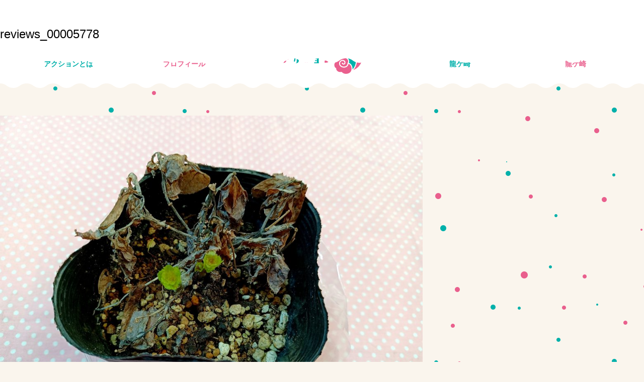

--- FILE ---
content_type: text/html; charset=UTF-8
request_url: https://tatsunoko-action.jp/reviews/%E5%84%AA%E7%BE%BD-20220420-082507/reviews_00005778/
body_size: 27177
content:
<!DOCTYPE html>
<html xmlns="http://www.w3.org/1999/xhtml" xml:lang="ja" lang="ja">
<head>
<meta http-equiv="Content-Type" content="text/html; charset=utf-8" />

<meta http-equiv="Pragma" content="no-cache">
<meta http-equiv="Cache-Control" content="no-cache">
<meta http-equiv="Expires" content="0">

<meta name="viewport" content="width=device-width, initial-scale=1.0">
<meta http-equiv="Content-Style-Type" content="text/css" />
<meta http-equiv="Content-Script-Type" content="text/javascript" />
<script>(function(html){html.className = html.className.replace(/\bno-js\b/,'js')})(document.documentElement);</script>
<title>reviews_00005778  子育てたつのこアクション｜龍ケ崎市</title>

<!-- All in One SEO Pack 2.3.11.4 by Michael Torbert of Semper Fi Web Design[621,670] -->
<link rel="canonical" href="https://tatsunoko-action.jp/reviews/%e5%84%aa%e7%be%bd-20220420-082507/reviews_00005778/" />
			<script>
			(function(i,s,o,g,r,a,m){i['GoogleAnalyticsObject']=r;i[r]=i[r]||function(){
			(i[r].q=i[r].q||[]).push(arguments)},i[r].l=1*new Date();a=s.createElement(o),
			m=s.getElementsByTagName(o)[0];a.async=1;a.src=g;m.parentNode.insertBefore(a,m)
			})(window,document,'script','//www.google-analytics.com/analytics.js','ga');

			ga('create', 'UA-87782154-1', 'auto');
			
			ga('send', 'pageview');
			</script>
<!-- /all in one seo pack -->
<link rel='dns-prefetch' href='//s.w.org' />
		<script type="text/javascript">
			window._wpemojiSettings = {"baseUrl":"https:\/\/s.w.org\/images\/core\/emoji\/2.2.1\/72x72\/","ext":".png","svgUrl":"https:\/\/s.w.org\/images\/core\/emoji\/2.2.1\/svg\/","svgExt":".svg","source":{"concatemoji":"https:\/\/tatsunoko-action.jp\/wp-includes\/js\/wp-emoji-release.min.js?ver=4.7.29"}};
			!function(t,a,e){var r,n,i,o=a.createElement("canvas"),l=o.getContext&&o.getContext("2d");function c(t){var e=a.createElement("script");e.src=t,e.defer=e.type="text/javascript",a.getElementsByTagName("head")[0].appendChild(e)}for(i=Array("flag","emoji4"),e.supports={everything:!0,everythingExceptFlag:!0},n=0;n<i.length;n++)e.supports[i[n]]=function(t){var e,a=String.fromCharCode;if(!l||!l.fillText)return!1;switch(l.clearRect(0,0,o.width,o.height),l.textBaseline="top",l.font="600 32px Arial",t){case"flag":return(l.fillText(a(55356,56826,55356,56819),0,0),o.toDataURL().length<3e3)?!1:(l.clearRect(0,0,o.width,o.height),l.fillText(a(55356,57331,65039,8205,55356,57096),0,0),e=o.toDataURL(),l.clearRect(0,0,o.width,o.height),l.fillText(a(55356,57331,55356,57096),0,0),e!==o.toDataURL());case"emoji4":return l.fillText(a(55357,56425,55356,57341,8205,55357,56507),0,0),e=o.toDataURL(),l.clearRect(0,0,o.width,o.height),l.fillText(a(55357,56425,55356,57341,55357,56507),0,0),e!==o.toDataURL()}return!1}(i[n]),e.supports.everything=e.supports.everything&&e.supports[i[n]],"flag"!==i[n]&&(e.supports.everythingExceptFlag=e.supports.everythingExceptFlag&&e.supports[i[n]]);e.supports.everythingExceptFlag=e.supports.everythingExceptFlag&&!e.supports.flag,e.DOMReady=!1,e.readyCallback=function(){e.DOMReady=!0},e.supports.everything||(r=function(){e.readyCallback()},a.addEventListener?(a.addEventListener("DOMContentLoaded",r,!1),t.addEventListener("load",r,!1)):(t.attachEvent("onload",r),a.attachEvent("onreadystatechange",function(){"complete"===a.readyState&&e.readyCallback()})),(r=e.source||{}).concatemoji?c(r.concatemoji):r.wpemoji&&r.twemoji&&(c(r.twemoji),c(r.wpemoji)))}(window,document,window._wpemojiSettings);
		</script>
		<style type="text/css">
img.wp-smiley,
img.emoji {
	display: inline !important;
	border: none !important;
	box-shadow: none !important;
	height: 1em !important;
	width: 1em !important;
	margin: 0 .07em !important;
	vertical-align: -0.1em !important;
	background: none !important;
	padding: 0 !important;
}
</style>
<!-- This site uses the Google Analytics by MonsterInsights plugin v5.5.4 - Universal enabled - https://www.monsterinsights.com/ -->
<script type="text/javascript">
	(function(i,s,o,g,r,a,m){i['GoogleAnalyticsObject']=r;i[r]=i[r]||function(){
		(i[r].q=i[r].q||[]).push(arguments)},i[r].l=1*new Date();a=s.createElement(o),
		m=s.getElementsByTagName(o)[0];a.async=1;a.src=g;m.parentNode.insertBefore(a,m)
	})(window,document,'script','//www.google-analytics.com/analytics.js','__gaTracker');

	__gaTracker('create', 'UA-87782154-1', 'auto');
	__gaTracker('set', 'forceSSL', true);
	__gaTracker('require', 'displayfeatures');
	__gaTracker('require', 'linkid', 'linkid.js');
	__gaTracker('send','pageview');

</script>
<!-- / Google Analytics by MonsterInsights -->
<script type='text/javascript'>
/* <![CDATA[ */
window.CKEDITOR_BASEPATH = "https://tatsunoko-action.jp/wp-content/plugins/ckeditor-for-wordpress/ckeditor/";
var ckeditorSettings = { "textarea_id": "comment", "pluginPath": "https:\/\/tatsunoko-action.jp\/wp-content\/plugins\/ckeditor-for-wordpress\/", "autostart": true, "excerpt_state": false, "qtransEnabled": false, "outputFormat": { "indent": true, "breakBeforeOpen": true, "breakAfterOpen": true, "breakBeforeClose": true, "breakAfterClose": true }, "configuration": { "height": "160px", "skin": "moono", "scayt_autoStartup": false, "entities": true, "entities_greek": true, "entities_latin": true, "toolbar": "WordpressBasic", "templates_files": [ "https:\/\/tatsunoko-action.jp\/wp-content\/plugins\/ckeditor-for-wordpress\/ckeditor.templates.js" ], "stylesCombo_stylesSet": "wordpress:https:\/\/tatsunoko-action.jp\/wp-content\/plugins\/ckeditor-for-wordpress\/ckeditor.styles.js", "allowedContent": true, "customConfig": "https:\/\/tatsunoko-action.jp\/wp-content\/plugins\/ckeditor-for-wordpress\/ckeditor.config.js" }, "externalPlugins": [  ], "additionalButtons": [  ] }
/* ]]> */
</script><style type="text/css">
			#content table.cke_editor { margin:0; }
			#content table.cke_editor tr td { padding:0;border:0; }
		</style><!--[if lt IE 9]>
<script type='text/javascript' src='https://tatsunoko-action.jp/wp-content/themes/tatsunoko-action_20201223/js/html5.js?ver=3.7.3'></script>
<![endif]-->
<script type='text/javascript' src='https://tatsunoko-action.jp/wp-content/plugins/ckeditor-for-wordpress/ckeditor/ckeditor.js?t=F7J8&#038;ver=4.5.3.3'></script>
<script type='text/javascript' src='https://tatsunoko-action.jp/wp-includes/js/jquery/jquery.js?ver=1.12.4'></script>
<script type='text/javascript' src='https://tatsunoko-action.jp/wp-includes/js/jquery/jquery-migrate.min.js?ver=1.4.1'></script>
<script type='text/javascript' src='https://tatsunoko-action.jp/wp-content/plugins/ckeditor-for-wordpress/includes/ckeditor.utils.js?t=F7J8&#038;ver=4.5.3.3'></script>
<script type='text/javascript'>mapp = {data : []};</script>
		<style type="text/css">.recentcomments a{display:inline !important;padding:0 !important;margin:0 !important;}</style>
		<style type="text/css">.broken_link, a.broken_link {
	text-decoration: line-through;
}</style>
<link rel="stylesheet" type="text/css" media="screen, print" href="https://tatsunoko-action.jp/wp-content/themes/tatsunoko-action_20201223/css/import.css" />
<link rel="stylesheet" type="text/css" media="screen, print" href="https://tatsunoko-action.jp/wp-content/themes/tatsunoko-action_20201223/css/jquery.bxslider.css" />
<script src="https://tatsunoko-action.jp/wp-content/themes/tatsunoko-action_20201223/js/jquery.min.js"></script>
<script src="https://tatsunoko-action.jp/wp-content/themes/tatsunoko-action_20201223/js/jquery.cookie.js"></script>
<script src="https://tatsunoko-action.jp/wp-content/themes/tatsunoko-action_20201223/js/jquery.bxslider.js"></script>
<script src="https://tatsunoko-action.jp/wp-content/themes/tatsunoko-action_20201223/js/jquery.tile.js"></script>
<script src="https://tatsunoko-action.jp/wp-content/themes/tatsunoko-action_20201223/js/modal.js"></script>
<script src="https://tatsunoko-action.jp/wp-content/themes/tatsunoko-action_20201223/js/function.js"></script>

	
</head>
<body id="post">
<div class="wrapper">
  <svg style="position: absolute; width: 0; height: 0; overflow: hidden;" version="1.1" xmlns="http://www.w3.org/2000/svg" xmlns:xlink="http://www.w3.org/1999/xlink">
<defs>
<symbol id="icon-facebook" viewBox="0 0 32 32">
<title>facebook</title>
<path class="path1" d="M18.021 28.32v-10.948h3.679l0.551-4.266h-4.23v-2.724c0-1.235 0.343-2.077 2.117-2.077l2.262-0.001v-3.816c-0.391-0.052-1.734-0.168-3.296-0.168-3.262 0-5.495 1.988-5.495 5.64v3.146h-3.689v4.266h3.689v10.948l4.412 0z"></path>
</symbol>
<symbol id="icon-gplus" viewBox="0 0 32 32">
<title>gplus</title>
<path class="path1" d="M11.811 14.866v3.219c0 0 3.124-0.004 4.396-0.004-0.689 2.087-1.76 3.223-4.396 3.223-2.668 0-4.75-2.162-4.75-4.828s2.082-4.828 4.75-4.828c1.41 0 2.321 0.496 3.157 1.186 0.669-0.669 0.613-0.764 2.315-2.37-1.444-1.314-3.364-2.115-5.471-2.115-4.491-0-8.131 3.638-8.131 8.127s3.64 8.127 8.131 8.127c6.712 0 8.353-5.842 7.809-9.736-1.589 0-7.809 0-7.809 0zM26.462 15.027v-2.816h-2.013v2.816h-2.898v2.012h2.898v2.897h2.013v-2.897h2.818v-2.012h-2.818z"></path>
</symbol>
<symbol id="icon-twitter" viewBox="0 0 32 32">
<title>twitter</title>
<path class="path1" d="M13.238 24.41c7.246 0 11.208-6.005 11.208-11.212 0-0.171-0.003-0.34-0.011-0.51 0.769-0.556 1.438-1.25 1.965-2.040-0.706 0.313-1.465 0.525-2.262 0.62 0.813-0.488 1.438-1.26 1.732-2.18-0.761 0.452-1.604 0.78-2.501 0.957-0.719-0.766-1.742-1.245-2.875-1.245-2.176 0-3.94 1.765-3.94 3.94 0 0.309 0.035 0.61 0.102 0.898-3.274-0.164-6.177-1.733-8.119-4.117-0.339 0.582-0.534 1.259-0.534 1.98 0 1.367 0.696 2.574 1.753 3.28-0.646-0.020-1.253-0.197-1.784-0.493-0.001 0.016-0.001 0.033-0.001 0.050 0 1.908 1.358 3.502 3.16 3.863-0.331 0.090-0.679 0.138-1.038 0.138-0.254 0-0.501-0.025-0.74-0.071 0.501 1.566 1.956 2.705 3.68 2.737-1.348 1.057-3.047 1.687-4.892 1.687-0.318 0-0.631-0.018-0.94-0.054 1.743 1.118 3.813 1.77 6.038 1.77z"></path>
</symbol>
</defs>
</svg>
<!--ヘッダーをインクルード(スクロールしたら表示)-->
    <header>
    <div class="conts_wrap">
      <a href="https://tatsunoko-action.jp/"><h1 class="logo">子どもが主役・龍ケ崎市　子育てタツノコアクション</h1></a>
      <button id="gNavi_btn" class="btn_open">MENU</button>
      <nav id="gNavi">
        <ul>
         <li><a href="https://tatsunoko-action.jp/" class="ttl_circle" data-icon="logo_s" title="トップ">トップ</a></li><!--
       --><li><a href="https://tatsunoko-action.jp/action/" class="ttl_circle" data-icon="action" title="たつのこアクションとは">たつのこ<br>アクションとは</a></li><!--
       --><li><a href="https://tatsunoko-action.jp/profile/" class="ttl_circle" data-icon="city" title="龍ケ崎市プロフィール">龍ケ崎市<br>プロフィール</a></li><!--
       --><li><a href="https://tatsunoko-action.jp/child/" class="ttl_circle" data-icon="baby" title="子育てするなら龍ケ崎">子育てするなら<br>龍ケ崎</a></li><!--
       --><li><a href="https://tatsunoko-action.jp/near/" class="ttl_circle" data-icon="train" title="いがいと近い龍ケ崎">いがいと近い<br>龍ケ崎</a></li>
       </ul>
       <button id="gNavi_btn_close" class="btn_close btn_std" data-target="gNavi_btn" title="閉じる">閉じる</button>
      </nav>
    </div><!--conts_wrap-->
    <ul class="head_sns">
      <li>
        <a class="fb-like" href="https://www.facebook.com/sharer/sharer.php?u=https%3A%2F%2Ftatsunoko-action.jp%2Freviews%2F%25e5%2584%25aa%25e7%25be%25bd-20220420-082507%2Freviews_00005778%2F" target="_blank" rel="nofollow"><svg><title>Facebook</title><desc>Facebookでいいね！する</desc><use xlink:href="#icon-facebook"/></svg></a>
      </li>
      <li>
        <a href="http://twitter.com/share?count=horizontal&amp;original_referer=https://tatsunoko-action.jp/reviews/%e5%84%aa%e7%be%bd-20220420-082507/reviews_00005778/&amp;text=reviews_00005778 &amp;url=https://tatsunoko-action.jp/reviews/%e5%84%aa%e7%be%bd-20220420-082507/reviews_00005778/" onclick="window.open(this.href, 'tweetwindow', 'width=550, height=450,personalbar=0,toolbar=0,scrollbars=1,resizable=1'); return false;"><svg><title>twitter</title><desc>ツイートする</desc><use xlink:href="#icon-twitter"/></svg></a>
      </li>
      <li class="line">
        <a href="https://social-plugins.line.me/lineit/share?url=https%3A%2F%2Ftatsunoko-action.jp%2Freviews%2F%25e5%2584%25aa%25e7%25be%25bd-20220420-082507%2Freviews_00005778%2F" onclick="window.open(this.href, 'Gwindow', 'width=650, height=450, menubar=no, toolbar=no, scrollbars=yes'); return false;"><img src="https://tatsunoko-action.jp/wp-content/themes/tatsunoko-action_20201223/img/line_off.png" alt="LINEでシェアする" class="hover"></a>
      </li>
    </ul>
    
    <div class="head_fontsize">
      <p>文字サイズ</p>
      <ul>
        <li id="fontL">大</li>
        <li id="fontM">中</li>
        <li id="fontS">小</li>
      </ul>
    </div>
    
  </header>

	<div id="primary" class="content-area">
		<main id="main" class="site-main" role="main">

			
				<article id="post-5779" class="post-5779 attachment type-attachment status-inherit hentry">

					<nav id="image-navigation" class="navigation image-navigation">
						<div class="nav-links">
							<div class="nav-previous"></div>
							<div class="nav-next"></div>
						</div><!-- .nav-links -->
					</nav><!-- .image-navigation -->

					<header class="entry-header">
						<h1 class="entry-title">reviews_00005778</h1>					</header><!-- .entry-header -->

					<div class="entry-content">

						<div class="entry-attachment">
							<img width="840" height="630" src="https://tatsunoko-action.jp/wp-content/uploads/2022/04/reviews_00005778-1024x768.jpg" class="attachment-large size-large" alt="" srcset="https://tatsunoko-action.jp/wp-content/uploads/2022/04/reviews_00005778-1024x768.jpg 1024w, https://tatsunoko-action.jp/wp-content/uploads/2022/04/reviews_00005778-300x225.jpg 300w, https://tatsunoko-action.jp/wp-content/uploads/2022/04/reviews_00005778-768x576.jpg 768w, https://tatsunoko-action.jp/wp-content/uploads/2022/04/reviews_00005778-1280x960.jpg 1280w" sizes="(max-width: 709px) 85vw, (max-width: 909px) 67vw, (max-width: 1362px) 62vw, 840px" />
							
						</div><!-- .entry-attachment -->

											</div><!-- .entry-content -->

					<footer class="entry-footer">
						<span class="posted-on"><span class="screen-reader-text">投稿日: </span><a href="https://tatsunoko-action.jp/reviews/%e5%84%aa%e7%be%bd-20220420-082507/reviews_00005778/" rel="bookmark"><time class="entry-date published updated" datetime="2022-04-19T23:25:07+00:00">2022.4.19</time></a></span>						<span class="full-size-link"><span class="screen-reader-text">フルサイズ </span><a href="https://tatsunoko-action.jp/wp-content/uploads/2022/04/reviews_00005778.jpg">4000 &times; 3000</a></span>											</footer><!-- .entry-footer -->
				</article><!-- #post-## -->

				
	<nav class="navigation post-navigation" role="navigation">
		<h2 class="screen-reader-text">投稿ナビゲーション</h2>
		<div class="nav-links"><div class="nav-previous"><a href="https://tatsunoko-action.jp/reviews/%e5%84%aa%e7%be%bd-20220420-082507/" rel="prev"><span class="post-title">優羽 (2022/04/20 08:25:07)</span> <span class="meta-nav">内で公開</span></a></div></div>
	</nav>
		</main><!-- .site-main -->
	</div><!-- .content-area -->


	<aside id="secondary" class="sidebar widget-area" role="complementary">
		<section id="search-2" class="widget widget_search">
<form role="search" method="get" class="search-form" action="https://tatsunoko-action.jp/">
	<label>
		<span class="screen-reader-text">検索対象:</span>
		<input type="search" class="search-field" placeholder="検索 &hellip;" value="" name="s" />
	</label>
	<button type="submit" class="search-submit"><span class="screen-reader-text">検索</span></button>
</form>
</section>		<section id="recent-posts-2" class="widget widget_recent_entries">		<h2 class="widget-title">最近の投稿</h2>		<ul>
					<li>
				<a href="https://tatsunoko-action.jp/9372/">城西中生徒が育てたホップがクラフトビールに  ― 学びと地域をつなぐ「醸彩エール」販売開始 ―</a>
						</li>
					<li>
				<a href="https://tatsunoko-action.jp/9403/">たつのこそだて06：「英語読上算競技」でそろばん日本一に輝いた川村真生さん</a>
						</li>
					<li>
				<a href="https://tatsunoko-action.jp/9386/">ニセ電話詐欺をシャットアウト！　啓発ポスターで野球スポーツ少年団と連携</a>
						</li>
					<li>
				<a href="https://tatsunoko-action.jp/9355/">流通経済大学に通う学生が小学生のタグラグビーの授業をサポート！</a>
						</li>
					<li>
				<a href="https://tatsunoko-action.jp/9314/">本市出身の畠中武蔵選手がFリーガーに！流経大サッカー部プロ・アマ内定者合同記者会見</a>
						</li>
				</ul>
		</section>		<section id="recent-comments-2" class="widget widget_recent_comments"><h2 class="widget-title">最近のコメント</h2><ul id="recentcomments"></ul></section><section id="archives-2" class="widget widget_archive"><h2 class="widget-title">アーカイブ</h2>		<ul>
			<li><a href='https://tatsunoko-action.jp/date/2026/01/'>2026年1月</a></li>
	<li><a href='https://tatsunoko-action.jp/date/2025/12/'>2025年12月</a></li>
	<li><a href='https://tatsunoko-action.jp/date/2025/11/'>2025年11月</a></li>
	<li><a href='https://tatsunoko-action.jp/date/2025/10/'>2025年10月</a></li>
	<li><a href='https://tatsunoko-action.jp/date/2025/09/'>2025年9月</a></li>
	<li><a href='https://tatsunoko-action.jp/date/2025/07/'>2025年7月</a></li>
	<li><a href='https://tatsunoko-action.jp/date/2025/05/'>2025年5月</a></li>
	<li><a href='https://tatsunoko-action.jp/date/2025/04/'>2025年4月</a></li>
	<li><a href='https://tatsunoko-action.jp/date/2025/03/'>2025年3月</a></li>
	<li><a href='https://tatsunoko-action.jp/date/2025/02/'>2025年2月</a></li>
	<li><a href='https://tatsunoko-action.jp/date/2025/01/'>2025年1月</a></li>
	<li><a href='https://tatsunoko-action.jp/date/2024/12/'>2024年12月</a></li>
	<li><a href='https://tatsunoko-action.jp/date/2024/11/'>2024年11月</a></li>
	<li><a href='https://tatsunoko-action.jp/date/2024/10/'>2024年10月</a></li>
	<li><a href='https://tatsunoko-action.jp/date/2024/09/'>2024年9月</a></li>
	<li><a href='https://tatsunoko-action.jp/date/2024/08/'>2024年8月</a></li>
	<li><a href='https://tatsunoko-action.jp/date/2024/07/'>2024年7月</a></li>
	<li><a href='https://tatsunoko-action.jp/date/2024/05/'>2024年5月</a></li>
	<li><a href='https://tatsunoko-action.jp/date/2024/04/'>2024年4月</a></li>
	<li><a href='https://tatsunoko-action.jp/date/2024/03/'>2024年3月</a></li>
	<li><a href='https://tatsunoko-action.jp/date/2024/02/'>2024年2月</a></li>
	<li><a href='https://tatsunoko-action.jp/date/2024/01/'>2024年1月</a></li>
	<li><a href='https://tatsunoko-action.jp/date/2023/12/'>2023年12月</a></li>
	<li><a href='https://tatsunoko-action.jp/date/2023/11/'>2023年11月</a></li>
	<li><a href='https://tatsunoko-action.jp/date/2023/10/'>2023年10月</a></li>
	<li><a href='https://tatsunoko-action.jp/date/2023/09/'>2023年9月</a></li>
	<li><a href='https://tatsunoko-action.jp/date/2023/08/'>2023年8月</a></li>
	<li><a href='https://tatsunoko-action.jp/date/2023/07/'>2023年7月</a></li>
	<li><a href='https://tatsunoko-action.jp/date/2023/05/'>2023年5月</a></li>
	<li><a href='https://tatsunoko-action.jp/date/2022/12/'>2022年12月</a></li>
	<li><a href='https://tatsunoko-action.jp/date/2022/11/'>2022年11月</a></li>
	<li><a href='https://tatsunoko-action.jp/date/2022/10/'>2022年10月</a></li>
	<li><a href='https://tatsunoko-action.jp/date/2022/08/'>2022年8月</a></li>
	<li><a href='https://tatsunoko-action.jp/date/2022/05/'>2022年5月</a></li>
	<li><a href='https://tatsunoko-action.jp/date/2022/03/'>2022年3月</a></li>
	<li><a href='https://tatsunoko-action.jp/date/2022/02/'>2022年2月</a></li>
	<li><a href='https://tatsunoko-action.jp/date/2022/01/'>2022年1月</a></li>
	<li><a href='https://tatsunoko-action.jp/date/2021/12/'>2021年12月</a></li>
	<li><a href='https://tatsunoko-action.jp/date/2021/11/'>2021年11月</a></li>
	<li><a href='https://tatsunoko-action.jp/date/2021/09/'>2021年9月</a></li>
	<li><a href='https://tatsunoko-action.jp/date/2021/03/'>2021年3月</a></li>
	<li><a href='https://tatsunoko-action.jp/date/2021/02/'>2021年2月</a></li>
	<li><a href='https://tatsunoko-action.jp/date/2020/12/'>2020年12月</a></li>
	<li><a href='https://tatsunoko-action.jp/date/2020/10/'>2020年10月</a></li>
	<li><a href='https://tatsunoko-action.jp/date/2020/08/'>2020年8月</a></li>
	<li><a href='https://tatsunoko-action.jp/date/2020/06/'>2020年6月</a></li>
	<li><a href='https://tatsunoko-action.jp/date/2020/05/'>2020年5月</a></li>
	<li><a href='https://tatsunoko-action.jp/date/2020/04/'>2020年4月</a></li>
	<li><a href='https://tatsunoko-action.jp/date/2020/03/'>2020年3月</a></li>
	<li><a href='https://tatsunoko-action.jp/date/2020/02/'>2020年2月</a></li>
	<li><a href='https://tatsunoko-action.jp/date/2020/01/'>2020年1月</a></li>
	<li><a href='https://tatsunoko-action.jp/date/2019/11/'>2019年11月</a></li>
	<li><a href='https://tatsunoko-action.jp/date/2019/07/'>2019年7月</a></li>
	<li><a href='https://tatsunoko-action.jp/date/2019/06/'>2019年6月</a></li>
	<li><a href='https://tatsunoko-action.jp/date/2019/05/'>2019年5月</a></li>
	<li><a href='https://tatsunoko-action.jp/date/2019/04/'>2019年4月</a></li>
	<li><a href='https://tatsunoko-action.jp/date/2018/12/'>2018年12月</a></li>
	<li><a href='https://tatsunoko-action.jp/date/2018/04/'>2018年4月</a></li>
	<li><a href='https://tatsunoko-action.jp/date/2018/03/'>2018年3月</a></li>
	<li><a href='https://tatsunoko-action.jp/date/2017/12/'>2017年12月</a></li>
	<li><a href='https://tatsunoko-action.jp/date/2017/11/'>2017年11月</a></li>
	<li><a href='https://tatsunoko-action.jp/date/2017/10/'>2017年10月</a></li>
	<li><a href='https://tatsunoko-action.jp/date/2017/09/'>2017年9月</a></li>
	<li><a href='https://tatsunoko-action.jp/date/2017/07/'>2017年7月</a></li>
	<li><a href='https://tatsunoko-action.jp/date/2017/05/'>2017年5月</a></li>
	<li><a href='https://tatsunoko-action.jp/date/2017/04/'>2017年4月</a></li>
	<li><a href='https://tatsunoko-action.jp/date/2017/03/'>2017年3月</a></li>
	<li><a href='https://tatsunoko-action.jp/date/2017/02/'>2017年2月</a></li>
	<li><a href='https://tatsunoko-action.jp/date/2017/01/'>2017年1月</a></li>
	<li><a href='https://tatsunoko-action.jp/date/2016/12/'>2016年12月</a></li>
	<li><a href='https://tatsunoko-action.jp/date/2016/11/'>2016年11月</a></li>
		</ul>
		</section><section id="categories-2" class="widget widget_categories"><h2 class="widget-title">カテゴリー</h2>		<ul>
	<li class="cat-item cat-item-21"><a href="https://tatsunoko-action.jp/category/age/0-1/" >0～1歳</a>
</li>
	<li class="cat-item cat-item-22"><a href="https://tatsunoko-action.jp/category/age/2-3/" >2～3歳</a>
</li>
	<li class="cat-item cat-item-23"><a href="https://tatsunoko-action.jp/category/age/4-5/" >4～5歳</a>
</li>
	<li class="cat-item cat-item-30"><a href="https://tatsunoko-action.jp/category/category/tatsunokosodate/" >たつのこそだて</a>
</li>
	<li class="cat-item cat-item-10"><a href="https://tatsunoko-action.jp/category/category/support/" >パパママサポート</a>
</li>
	<li class="cat-item cat-item-29"><a href="https://tatsunoko-action.jp/category/category/life/" >まちのできごと</a>
</li>
	<li class="cat-item cat-item-12"><a href="https://tatsunoko-action.jp/category/category/experience/" >体験する</a>
</li>
	<li class="cat-item cat-item-19"><a href="https://tatsunoko-action.jp/category/age/prenatal/" >出産前</a>
</li>
	<li class="cat-item cat-item-1"><a href="https://tatsunoko-action.jp/category/category/study/" >学ぶ</a>
</li>
	<li class="cat-item cat-item-28"><a href="https://tatsunoko-action.jp/category/age/family/" >家族</a>
</li>
	<li class="cat-item cat-item-20"><a href="https://tatsunoko-action.jp/category/age/child/" >小学生</a>
</li>
	<li class="cat-item cat-item-15"><a href="https://tatsunoko-action.jp/category/category/residents/" >市民の声</a>
</li>
	<li class="cat-item cat-item-27"><a href="https://tatsunoko-action.jp/category/category/post/" >投稿しよう</a>
</li>
	<li class="cat-item cat-item-16"><a href="https://tatsunoko-action.jp/category/category/nature/" >自慢の自然環境</a>
</li>
	<li class="cat-item cat-item-2"><a href="https://tatsunoko-action.jp/category/category/play/" >遊ぶ</a>
</li>
		</ul>
</section><section id="meta-2" class="widget widget_meta"><h2 class="widget-title">メタ情報</h2>			<ul>
						<li><a href="https://tatsunoko-action.jp/wp-login.php">ログイン</a></li>
			<li><a href="https://tatsunoko-action.jp/feed/">投稿の <abbr title="Really Simple Syndication">RSS</abbr></a></li>
			<li><a href="https://tatsunoko-action.jp/comments/feed/">コメントの <abbr title="Really Simple Syndication">RSS</abbr></a></li>
			<li><a href="https://ja.wordpress.org/" title="Powered by WordPress, state-of-the-art semantic personal publishing platform.">WordPress.org</a></li>			</ul>
			</section>	</aside><!-- .sidebar .widget-area -->

<footer>
	<div class="conts_wrap">
		<a href="#" id="pagetop" title="ページトップへ戻る">ページトップへ戻る</a>

		<nav id="fNavi">
		<ul>
		<li><a href="http://tatsunoko-action.jp/link/" title="リンク・著作権・免責事項">リンク・著作権・免責事項</a></li>
		<li><a href="http://tatsunoko-action.jp/privacy/" title="個人情報の取り扱い">個人情報の取り扱い</a></li>
		<li><a href="http://tatsunoko-action.jp/contact/" title="問い合わせ">問い合わせ</a></li>
		<li><a href="https://www.city.ryugasaki.ibaraki.jp/" target="_blank">龍ケ崎市公式サイト</a></li>
		</ul>
		</nav>

		<p class="copyright">Copyright © RYUGASAKI CITY, IBARAKI PREF, JAPAN, All Rights Reserved.</p>
	</div>
</footer>
</div><!--wrapper-->

<script type='text/javascript' src='https://tatsunoko-action.jp/wp-includes/js/wp-embed.min.js?ver=4.7.29'></script>
<script>
	$(function(){
		$('.more_btn').on('click', function(){
			var list_count = $('ul.post_list li').length;
			var page = 1;
			page = page + Math.ceil(list_count / 12);
			
			var modal = $('ul.post_list li:last').data('target');
			modal = modal.replace('modal', '');
			
			$.ajax({
				type: 'POST',
				scriptCharset: 'UTF-8',
				url: 'https://tatsunoko-action.jp/wp-admin/admin-ajax.php',
				dataType: 'html',
				data: {
						'action': 'my_ajax_news_archive',
						'nonce': '876882ad95',
						'page': page,
						'modal': modal,
						'post_id': '5779',
				},
			}).done(function (data) {
				if (data != "0") {
					data_arr = JSON.parse(data);
					$('ul.post_list').append(data_arr[0]);
					$('.modal:last').after(data_arr[1]);
					if (data_arr[2]) {
						$('.more_btn').hide();
					}
				}
			}).fail(function () {
			    return false;
			});
		});
		
		var list_count = $('ul.post_list li').length;
		if (0 <= 12) {
			$('.more_btn').hide();
		}
	});
</script>
</body>
</html>


--- FILE ---
content_type: application/javascript
request_url: https://tatsunoko-action.jp/wp-content/themes/tatsunoko-action_20201223/js/function.js
body_size: 15145
content:
function getFilterParam() {
	var url   = location.href;
	var searchFilter;
	var parameters    = url.split("#");
	if (parameters.length > 1) {
		params   = parameters[1].split("&");
		var paramsArray = [];
		for ( i = 0; i < params.length; i++ ) {
			neet = params[i].split("=");
			paramsArray.push(neet[0]);
			paramsArray[neet[0]] = neet[1];
		}
		searchFilter = paramsArray["filter"];
		
	}
	return searchFilter;
}
$(function() {
	$(document).ready(function() {
		startLoading();
		initFontSize();
		
		setCurrentPage();
		adjustContentsHeight();
		
		if (!isPC()) {
			//スマホの場合
			$('.bxslider li').each(function(){
				var liWidth = $(this).width();
				var iframeWidth = $(this).find('iframe').width();
				
				if (iframeWidth > 0) {
					
					var iframeHeight = $(this).find('iframe').height();
					
					var windowWidth = $(window).width();
					var windowHeight = $(window).height();
					
					var newIframeWidth = liWidth;
					
					var newIframeHeight = 0;
					newIframeHeight = liWidth * windowWidth / iframeHeight;
					$(this).find('iframe').width(newIframeWidth);
					$(this).find('iframe').height(newIframeHeight);
				}
			});
		}
		
		$('.bxslider').bxSlider({
		 mode: 'fade',
		pager: false,
		controls: true
		 
		});
	});
	$(window).load(function() {
		adjustContentsHeight();
		stopLoading();
		var searchingText = getParam();
		var searchingCat = getParamTarget("catnum[]");
		var paged = getParamTarget("paged");
		var is_clear = getParamTarget("clear");
		var is_pc = isPC();
		if (is_pc) {
			if (searchingText == "") {
				$('#release_s').css('display', 'none');
				var pos = $('#home_posts').offset().top;
				$('html,body').animate({ scrollTop: pos }, 'fast');
			} else if (searchingText) {
				$('input[name=s]').css('background-color', '#FAFFBD');
				$('#release_s').css('display', 'block');
				var pos = $('#home_posts').offset().top;
				$('html,body').animate({ scrollTop: pos }, 'fast');
			} else if (searchingCat) {
				$('#release_s').css('display', 'none');
				var pos = $('#home_posts').offset().top;
				$('html,body').animate({ scrollTop: pos }, 'fast');
			} else if (paged) {
				$('#release_s').css('display', 'none');
				var pos = $('#home_posts').offset().top;
				$('html,body').animate({ scrollTop: pos }, 'fast');
			} else if (is_clear) {
				$('#release_s').css('display', 'none');
				var pos = $('#home_posts').offset().top;
				$('html,body').animate({ scrollTop: pos }, 'fast');
			}
		} else {
			if (searchingText == "") {
				$('#release_s_sp').css('display', 'none');
				var pos = $('#home_posts').offset().top;
				$('html,body').animate({ scrollTop: pos }, 'fast');
			} else if (searchingText) {
				$('input[name=s]').css('background-color', '#FAFFBD');
				$('#release_s_sp').css('display', 'block');
				var pos = $('#home_posts').offset().top;
				$('html,body').animate({ scrollTop: pos }, 'fast');
			} else if (searchingCat) {
				$('#release_s_sp').css('display', 'none');
				var pos = $('#home_posts').offset().top;
				$('html,body').animate({ scrollTop: pos }, 'fast');
			} else if (paged) {
				$('#release_s_sp').css('display', 'none');
				var pos = $('#home_posts').offset().top;
				$('html,body').animate({ scrollTop: pos }, 'fast');
			} else if (is_clear) {
				$('#release_s_sp').css('display', 'none');
				var pos = $('#home_posts').offset().top;
				$('html,body').animate({ scrollTop: pos }, 'fast');
			}

		}
	});
	
	$(window).resize(function() {
		adjustContentsHeight();
	});
	
	$(window).scroll(function() {
		if ($(window).scrollTop() == 0) {
			$('header').removeClass('scrolled');
			$('.scroll_check').removeClass('scrolled');
			$('.scroll_check_late').removeClass('scrolled');
		}
		else if ($(window).scrollTop() < 300) {
			if(! isHome()){
			  $('header').addClass('scrolled');
			}
			else {
			  $('header').removeClass('scrolled');
			}
			$('.scroll_check').addClass('scrolled');
			$('.scroll_check_late').removeClass('scrolled');
		}
		else {
			$('.scroll_check').addClass('scrolled');
			$('.scroll_check_late').addClass('scrolled');
			$('header').addClass('scrolled');
		}
		
	});
	
	/*loading*/
	function startLoading() {
		$('body').append('<div id="loading"><div class="loading_img"></div></div>');
		$('.wrapper').animate({opacity: 0}, 0).css('visibility', 'hidden');
		$('#loading').css({'width': $(window).width()+'px', 'height':($(window).height() + 10)+'px'});
	}
	
	function stopLoading() {
		$('#loading').animate({opacity: 0}, 1000).css({'dipslay': 'none', 'z-index': -1});
		$('.wrapper').css({'visibility':'visible'}).animate({opacity: 1}, 1500);
	}
	
	/*グローバルナビ、フッターナビの現在地表示*/
	function setCurrentPage() {
		var current = $('body').attr('id');
		$('#gNavi .'+current).addClass('here');
		$('#fNavi .'+current).addClass('here');
		
	}
	
	$('.btn_open').click(function() {
		$(this).toggleClass('open');
	});
	$('header').click(function(event) {
		event.stopPropagation();
	});
	$('#btn_refine').click(function(event) {
		event.stopPropagation();
	});
	$('.refine_inner').click(function(event) {
		if(!isPC()) {
			event.stopPropagation();
		}
	});
	$('.btn_close').click(function(){
		var target =  document.getElementById($(this).data('target'));
		if($(target).hasClass('open')) {
			$(target).removeClass('open');
		}
		
	});
	$(document).click(function() {
		/*ナビ以外をクリックしたらメニューを閉じる*/
		$('.btn_open').removeClass('open');
	});
    /* smooth scroll */
    $('a[href^=#]').click(function() {
	  var speed = 400; 
	  var href= jQuery(this).attr("href");
	  var target = jQuery(href == "#" || href == "" ? 'html' : href);
	  var position = target.offset().top;
	  jQuery('body,html').animate({scrollTop:position}, speed, 'swing');
	  return false;
   });
   
	
	function setFirstView() {
		if(isHome()) {
			if(isPC()) {
				if(isTablet() && ($(window).height() > $(window).width())) {
					$('.main').css('height', $(window).height() * 0.6 +'px');
				}
				else {
					
					//var mainHeight = $(window).height();
					//if (mainHeight > 650) {
					//	$('.main').css('height', $(window).height() +'px');
					//} else {
					//	$('.main').css('height', '650px');
					//	$('#home a.btn_scroll').css('bottom','none');
					//	var scrollTopPos = 650 - mainHeight - 50;
					//	$('#home a.btn_scroll').css('top', scrollTopPos +'px');
					//}
					$('.main').css('height', $(window).height() +'px');
				}
			}
			else {
				$('.main').css('height', 'auto');
			}
		}
	}
	
	/*横並びのコンテンツの高さを揃える*/
	function adjustContentsHeight() {
		setFirstView();
		if(isPC()) {
			for(var i=2; i< 10; i++) {
				var elms=$('.column'+i);
				for(j =0; j < elms.length; j++){
					$(elms[j]).children().tile(i);
				}
			}
			
			$('.post_list > li .conts_img img').css('width', '');
			
			var conts_img_width = $('.post_list > li .conts_img').width();
			var conts_img_height = conts_img_width * 0.667;
			$('.post_list > li .conts_img').height(conts_img_height);
			var sl = '.post_list > li .conts_img img'; //リサイズしたい画像のクラス名
	        var fw = conts_img_width;        // サムネイルの幅
	        var fh = conts_img_height;        // サムネイルの高さ
	        var iw, ih;
	        $(sl).each(function(){
	            var w = $(this).width(); // 画像の幅(原寸)
	            var h = $(this).height(); // 画像の高さ(原寸)
	            
	            //横長の画像の場合
	            if (w >= h) {
	                var newheight = (w * fh) / fw;
	                var newtop = (conts_img_height - newheight) / 2;
	                $(this).width(fw);
	                $(this).height(newheight);
	                $(this).css("top",newtop + "px");
	                //$(this).css("left","-"+iw+"px");//画像のセンター合わせ
	            } else {
	                //縦長の画像の場合
	                $(this).width(0);
	                var newwidth = (fh * w) / h;
	                var newleft = (conts_img_width - newwidth) / 2;
	                $(this).width(newwidth);
	                //window.alert(newwidth);
	                //$(this).height(fh);
	                //$(this).css("left",newleft + "px");
	                
	            }
	            
	        });
			
			//$('.post_list > li').tile(4);
			$('.post_list > li a').tile(4);
			//$('.post_list > li a').heightLine();
			$('#profile .spot > li > p').tile(3);
			
		}
		else {
			for(var i=1; i < 10; i++) {
				$('.column'+i+' > *').css('height','auto');
			}
			for(var i=1; i < 10; i++) {
				/*spの横並び指定あり*/
				var elms=$('.sp_column'+i);
				for(j =0; j < elms.length; j++){
					$(elms[j]).children().tile(i);
				}
			}
			$('.post_list > li > a').tile(4);
			$('#profile .spot > li > p').css('height', 'auto');
		}
	}
	function getPageID() { return $('body').attr('id'); }
	function isHome() { return (getPageID() == 'home') ? true : false; }

	function isPC() {
		var ret;
		var width = window.innerWidth || document.documentElement.clientWidth || document.body.clientWidth;
		if(width > 767) { ret = true;}
		else { ret= false;}
		return ret;
	}
	
	function isTablet() {
		var ret = false;
	    if ((navigator.userAgent.indexOf('iPad') > 0 ) ||
        ((navigator.userAgent.indexOf('Android')> 0) && (navigator.userAgent.indexOf('Mobile') == -1) )){
          ret =  true;
		}
		return ret;
	}
	

  /*font-size*/
   var target = $('html');          // フォントサイズ変更エリア
   var controler = $('.head_fontsize ul li');   // フォントサイズ変更ボタン（画像あるいはテキストを設定）
   var fontSize = [110,100,93];         // フォントサイズ（単位は％、HTMLと同じ並び順）
   var hoverSuffix = '';          // ボバー用画像の接尾辞名（ボバー用画像を使用しない場合は値を空にする）
   var activeSuffix = '_active';     // アクティブ用画像の接尾辞名（アクティブ用画像を使用しない場合は値を空にする）
   var activeClass = 'active';       // フォントサイズ変更ボタンのアクティブ時のクラス名（アクティブ時のクラスを使用しない場合は値を空にする）
   var defaultFont = 1;              // 初期フォントサイズ設定（HTMLと同じ並び順で0から設定）
   var cookieExpires = 7;            // クッキー保存期間
   var number = fontSize.length;     // フォントサイズ変更ボタンの数

   // クッキー設定
   function cookieSet(index){
      $.cookie('fontsize', fontSize[index], {path: '/'});
   }

   // 現在フォントサイズ取得
   function nowFont(){
      return $.cookie('fontsize');
   }

   // フォントサイズ設定
   function changeFont(){
      target.css({'font-size':nowFont()+'%'});
	  adjustContentsHeight();
   }

   // 初期表示
   function initFontSize() {
	   if(isPC()) {
		   // フォントサイズがクッキーに保存されている場合
		   if(nowFont()){
			  for(var i=0; i<number; i++){
				 if(nowFont()==fontSize[i]){
					// 初期ボタン設定
					var btn = controler.eq(i);
					if(isHome()) {
						btn = controler.eq(defaultFont + 3);
					}
					// フォントサイズ設定
					changeFont();
					 // アクティブ時のクラス名を設定
					btn.addClass(activeClass);
				 }
			  }
		   }
		   // フォントサイズがクッキーに保存されていない場合
		   else {
			  // 初期ボタン設定
			  var btn = controler.eq(defaultFont);
			  if(isHome()) {
				  btn = controler.eq(defaultFont + 3);
			  }
			  // デフォルトのフォントサイズをクッキーに保存する
			  cookieSet(defaultFont);
			  // フォントサイズ設定
			  changeFont();
		
			   // アクティブ時のクラス名を設定
			  btn.addClass(activeClass);
		   }
	   }
	   else {
		  target.css({'font-size':'95%'});
	   }
   }
   // クリックイベント
   controler.click(function(){
	   
      // 現在のボタン要素を取得
      var self = $(this);
      // 現在のボタン要素のインデックス番号（ボタンID）を取得
      var index = controler.index(self) % 3;
      // フォントサイズをクッキーに保存する
      cookieSet(index);
      // フォントサイズ設定
      changeFont();
	  
      // クリックしたボタンにアクティブ時のクラス名を設定
      self.addClass(activeClass);
      // 非設定ボタンのアクティブ時のクラス名を削除
      controler.not(self).removeClass(activeClass);
   });
   
   
    function getParam() {
		var url   = location.href;
		var searchWord;
		var parameters    = url.split("?");
		
		if (parameters.length > 1) {
			params   = parameters[1].split("&");
			var paramsArray = [];
			for ( i = 0; i < params.length; i++ ) {
				neet = params[i].split("=");
				paramsArray.push(neet[0]);
				paramsArray[neet[0]] = neet[1];
			}
			searchWord = paramsArray["s"];
		}
		return searchWord;
	}
	function getParamTarget(name) {
		var url   = location.href;
		var searchParam;
		var parameters    = url.split("?");
		
		if (parameters.length > 1) {
			params   = parameters[1].split("&");
			var paramsArray = [];
			for ( i = 0; i < params.length; i++ ) {
				neet = params[i].split("=");
				paramsArray.push(neet[0]);
				paramsArray[neet[0]] = neet[1];
			}
			searchParam = paramsArray[name];
		}
		return searchParam;
	}
	
	$('#search_btn').click(function(){
		$('#search_button').click();
	});

     $('img.hover').hover(function(){
      $(this).attr('src',$(this).attr('src').replace('_off','_on')); 
       },function(){
        $(this).attr('src',$(this).attr('src').replace('_on','_off'));
     });


     $('.acdbtn').click(function(){
		$(this).stop().next('.acdcnt').slideToggle();
		$(this).stop().toggleClass('active');
	  	adjustContentsHeight();
	});

});

/*
* css swicher
*/
function css_browser_selector(u){
	var ua=u.toLowerCase(),
	is=function(t){return ua.indexOf(t)>-1},
	e='edge',g='gecko',w='webkit',s='safari',o='opera',m='mobile',
	h=document.documentElement,
	b=[
		( !(/opera|webtv/i.test(ua)) && /msie\s(\d)/.test(ua))? ('ie ie'+RegExp.$1) :
			!(/opera|webtv/i.test(ua)) && is('trident') && /rv:(\d+)/.test(ua)? ('ie ie'+RegExp.$1) :
			is('edge/')? e:
			is('firefox/2')?g+' ff2':
			is('firefox/3.5')? g+' ff3 ff3_5' :
			is('firefox/3.6')?g+' ff3 ff3_6':is('firefox/3')? g+' ff3' :
			is('gecko/')?g:
			is('opera')? o+(/version\/(\d+)/.test(ua)? ' '+o+RegExp.$1 :
			(/opera(\s|\/)(\d+)/.test(ua)?' '+o+RegExp.$2:'')) :
			is('konqueror')? 'konqueror' :
			is('blackberry')?m+' blackberry' :
			is('android')?m+' android' :
			is('chrome')?w+' chrome' :
			is('iron')?w+' iron' :
			is('applewebkit/')? w+' '+s+(/version\/(\d+)/.test(ua)? ' '+s+RegExp.$1 : '') :
			is('mozilla/')? g:
			'',
			is('j2me')?m+' j2me':
			is('iphone')?m+' iphone':
			is('ipod')?m+' ipod':
			is('ipad')?m+' ipad':
			is('mac')?'mac':
			is('darwin')?'mac':
			is('webtv')?'webtv':
			is('win')? 'win'+(is('windows nt 6.0')?' vista':''):
			is('freebsd')?'freebsd':
			(is('x11')||is('linux'))?'linux':
			'',
			'js'];
	c = b.join(' ');
	h.className += ' '+c;
	return c;
};
css_browser_selector(navigator.userAgent);



--- FILE ---
content_type: image/svg+xml
request_url: https://tatsunoko-action.jp/wp-content/themes/tatsunoko-action_20201223/img/train.svg
body_size: 1430
content:
<?xml version="1.0" encoding="utf-8"?>
<!-- Generator: Adobe Illustrator 16.0.0, SVG Export Plug-In . SVG Version: 6.00 Build 0)  -->
<!DOCTYPE svg PUBLIC "-//W3C//DTD SVG 1.1//EN" "http://www.w3.org/Graphics/SVG/1.1/DTD/svg11.dtd">
<svg version="1.1" id="_x32_" xmlns="http://www.w3.org/2000/svg" xmlns:xlink="http://www.w3.org/1999/xlink" x="0px" y="0px"
	 width="140px" height="197.182px" viewBox="212.254 2.818 140 197.182" enable-background="new 212.254 2.818 140 197.182"
	 xml:space="preserve">
<polygon fill="#E56390" points="315.561,177.723 248.956,177.723 255.633,167.613 236.321,167.613 214.92,200 234.237,200 
	243.155,186.5 321.364,186.5 330.281,200 349.595,200 328.197,167.613 308.883,167.613 "/>
<path fill="#E56390" d="M317.61,2.818H246.9c-19.13,0-34.646,15.536-34.646,34.702v101.078c0,14.463,10.461,26.521,24.203,29.006
	h91.602c13.738-2.487,24.195-14.543,24.195-29.006V37.52C352.256,18.354,336.749,2.818,317.61,2.818z M252.256,18.399h59.998v10.016
	h-59.998V18.399L252.256,18.399z M242.077,42.879h80.36c4.349,0,7.877,3.535,7.877,7.893v33.287c0,4.357-3.528,7.888-7.877,7.888
	h-80.36c-4.352,0-7.871-3.531-7.871-7.888V50.771h-0.002C234.204,46.415,237.726,42.879,242.077,42.879z M241.704,147.234
	c-5.072,0-9.187-4.118-9.187-9.196c0-5.085,4.112-9.204,9.187-9.204c5.073,0,9.186,4.119,9.186,9.204
	C250.889,143.116,246.777,147.234,241.704,147.234z M322.812,147.234c-5.071,0-9.185-4.118-9.185-9.196
	c0-5.085,4.111-9.204,9.185-9.204c5.074,0,9.187,4.119,9.187,9.204C331.999,143.116,327.886,147.234,322.812,147.234z"/>
</svg>
